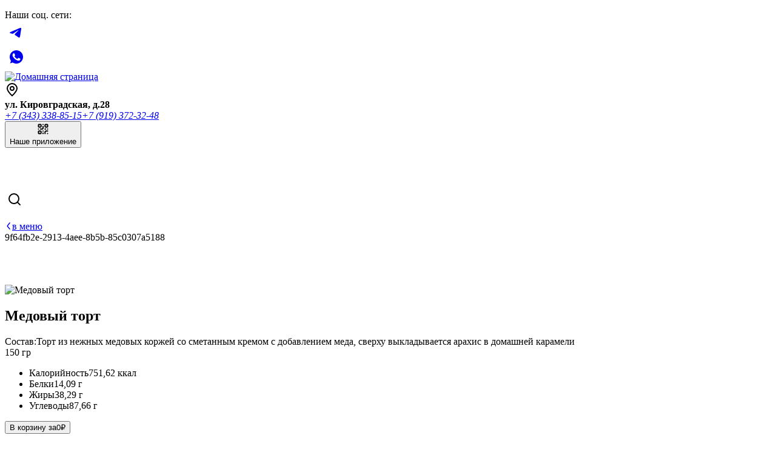

--- FILE ---
content_type: text/html; charset=utf-8
request_url: https://xn--80aaaheedkue4cfj3v.xn--p1ai/product/medoviy-tort
body_size: 14853
content:
<!DOCTYPE html><html  lang="ru" data-capo=""><head>
      <script>
          window.YandexRotorSettings = {
              WaiterEnabled: true
          }
      </script>
    
    <script type="text/javascript" id="arora-metrics">
      window.startTime = Date.now()
      
      document.addEventListener("DOMContentLoaded", (event) => {
        navigator.sendBeacon(
          '/api/event-time?type=dom-load&time=' + Math.round(Date.now() - window.startTime)
        )
      });
      
      window.addEventListener("load", (event) => {
        navigator.sendBeacon(
          '/api/event-time?type=window-load&time=' + Math.round(Date.now() - window.startTime)
        )
      });
    </script>
<meta content="width=device-width, initial-scale=1, maximum-scale=1, shrink-to-fit=no" name="viewport">
<title>Медовый торт - заказать с доставкой от «ЖАДИНА ГОВЯДИНА» в Екатеринбурге</title>
<style type="text/css">:root { --FontFamilyMain: "Roboto Serif", Times, Times New Roman, Noto Serif, DejaVu Serif, serif;--FontFamilyHeading: "Roboto Serif", serif;--FontFamilyMenuGroups: "Roboto Serif", serif;color-scheme: light;--DiscountTimerColor: #FFF;--PopupBackground: #FFF;--SmallBasketBackgroundColor: #590606;--FormBackground: #F9F9FB;--HeaderBackgroundColor: #FFF6E9;--BorderColorLight: rgba(255, 255, 255, .5);--BodyTextColor: #4C4C4C;--ProductCardBackground: #FFF;--FooterBackgroundColor: #2F2F2F;--LinkColor: #3D3D3D;--DiscountTimerWrapperBackgroundColor: #F2F2F2;--DiscountTimerBackgroundColor: #333;--BodyTextColorLight: #4C4C4C;--BorderColor: rgba(235, 236, 237, .5);--BodyBackground: #EBDECF;--SearchHighlightBackgroundColor: #FDBD08;--SecondaryBackgroundColor: #BD1E2A;--BorderRadiusInput: 10px;--OfferCartMessageTextBackgroundColor: #FFF;--SecondaryColor: #FFFFFF;--PrimaryBackgroundColor: #590606;--WarningColor: #FDB453;--PrimaryColor: #FFFFFF;--OfferCartMessageTextColor: #4C4C4C;--SuccessColor: #1A8452;--ErrorColor: #D92A40;--BorderRadius: 5px;--BorderWidth: 1px;--BannersTextColor: #FEFEFE;--BodyElementsBackground: #f5efe8;--BodyBackgroundDarken: #dfd3c4;--BodyBackgroundDarker: #d9cdbf;--BodyElementsBackgroundOpaq25: rgba(235, 222, 207, .25);--BodyElementsBackgroundOpaq50: rgba(235, 222, 207, .5);--BodyElementsBackgroundOpaq75: rgba(235, 222, 207, .75);--BodyElementsBackgroundOpaq90: rgba(235, 222, 207, .9);--PrimaryColorOpaq50: rgba(255, 255, 255, .5);--SecondaryBackgroundColorOpaq50: rgba(189, 30, 42, .5);--PrimaryBackgroundColorOpaq25: rgba(89, 6, 6, .25);--FormBackgroundNoOpaque: rgba(249, 249, 251, 1);--PopupBackgroundOpaque: rgba(255, 255, 255, 0);--PopupBackgroundLighten: #ffffff;--PopupBackgroundDarken: #f9f9f9;--SecondaryBackgroundColorDarken: #981822;--PrimaryBackgroundColorDarken: #480505;--PrimaryBackgroundColorDarkest: #310303;--PrimaryColorDarkest: #eeeeee;--PrimaryBackgroundColorLighten: #a79797;--PrimaryBackgroundColorLightest: #dbd5d5;--SecondaryBackgroundColorLighten: #d6999b;--SecondaryBackgroundColorLightest: #edd6d7;--DiscountTimerBackgroundColorDarken: #292929;--DiscountTimerColorDarken: #cecece;--DiscountTimerWrapperColor: #222222;--SmallBasketColor: #eeeeee;--SmallBasketBackgroundColorVariant: #540606;--ProductCardColor: #222222;--ProductCardColorBright: #590606;--ProductCardOptionBackground: rgba(34, 34, 34, .1);--ProductCardOptionColor: #222222;--ProductCardOptionBorder: rgba(34, 34, 34, .1);--PopupColor: #222222;--TextSizeH1: 32px;--TextSizeH2: 24px;--TextSizeH3: 23.2px;--TextSizeMain: 16px;--TextSizeLabel: 12px;--MenuItemDescriptionLines: 10;--MenuItemDescriptionFullLines: 10;--ContainerWidth: 1800px;--ErrorForeColor: #eeeeee;--WarningForeColor: #222222;--SuccessForeColor: #eeeeee;--FooterColor: #eeeeee;--FooterColorOpaq50: rgba(238, 238, 238, .5);--OptionsRollerBackground: #efe5d9;--OptionsRollerColor: #222222;--HeaderColor: #222222;--HeaderColorOpaq50: rgba(34, 34, 34, .5);--SearchHighlightColor: #222222;--HeaderBackgroundColorContrast5: #f9f0e3;--HeaderBackgroundColorContrast10: #f2e9dd;--OptionsBackground: rgba(0,0,0,0.05);--OptionsColor: #222;--ScrollColor: #C7C7C77F;--ScrollBackgroundColor: #F5F4F47F;--FloatShadow: rgba(34, 34, 34, .1);--PopupOverlayBackground: rgba(0,0,0,0.35);--PopupOverlayColor: #eeeeee;--SvgTriangle: url('data:image/svg+xml;charset=US-ASCII,%3Csvg%20xmlns%3D%22http%3A%2F%2Fwww.w3.org%2F2000%2Fsvg%22%20viewBox%3D%220%200%20320%20512%22%3E%3Cpath%20fill%3D%22%23590606%22%20d%3D%22M31.3%20192h257.3c17.8%200%2026.7%2021.5%2014.1%2034.1L174.1%20354.8c-7.8%207.8-20.5%207.8-28.3%200L17.2%20226.1C4.6%20213.5%2013.5%20192%2031.3%20192z%22%2F%3E%3C%2Fsvg%3E');--SvgTriangleRotated: url('data:image/svg+xml;charset=US-ASCII,%3Csvg%20xmlns%3D%22http%3A%2F%2Fwww.w3.org%2F2000%2Fsvg%22%20viewBox%3D%220%200%20320%20512%22%3E%3Cpath%20fill%3D%22%23590606%22%20d%3D%22M288.662%20352H31.338c-17.818%200-26.741-21.543-14.142-34.142l128.662-128.662c7.81-7.81%2020.474-7.81%2028.284%200l128.662%20128.662c12.6%2012.599%203.676%2034.142-14.142%2034.142z%22%2F%3E%3C%2Fsvg%3E');--ArrowPrev: url('data:image/svg+xml;charset=US-ASCII,%3Csvg%20width%3D%226%22%20height%3D%2214%22%20viewBox%3D%220%200%206%2014%22%20fill%3D%22none%22%20xmlns%3D%22http%3A%2F%2Fwww.w3.org%2F2000%2Fsvg%22%3E%0A%20%20%20%20%3Cpath%20d%3D%22M5%2013L1%207L5%201%22%20stroke%3D%22%23FFFFFF%22%20stroke-width%3D%222%22%20stroke-linecap%3D%22round%22%20stroke-linejoin%3D%22round%22%2F%3E%0A%20%20%20%20%3C%2Fsvg%3E');--ArrowNext: url('data:image/svg+xml;charset=US-ASCII,%3Csvg%20width%3D%226%22%20height%3D%2214%22%20viewBox%3D%220%200%206%2014%22%20fill%3D%22none%22%20xmlns%3D%22http%3A%2F%2Fwww.w3.org%2F2000%2Fsvg%22%3E%0A%20%20%20%20%3Cpath%20d%3D%22M1%201L5%207L1%2013%22%20stroke%3D%22%23FFFFFF%22%20stroke-width%3D%222%22%20stroke-linecap%3D%22round%22%20stroke-linejoin%3D%22round%22%2F%3E%0A%20%20%20%20%3C%2Fsvg%3E');--ArrowFilledPrev: url('data:image/svg+xml;charset=US-ASCII,%3Csvg%20width%3D%2228%22%20height%3D%2228%22%20viewBox%3D%220%200%2028%2028%22%20fill%3D%22none%22%20xmlns%3D%22http%3A%2F%2Fwww.w3.org%2F2000%2Fsvg%22%3E%0A%20%20%20%20%3Ccircle%20cx%3D%2214%22%20cy%3D%2214%22%20r%3D%2214%22%20fill%3D%22%23BD1E2A%22%2F%3E%0A%20%20%20%20%3Cpath%20d%3D%22M15%2020L11%2014L15%208%22%20stroke%3D%22%23FFFFFF%22%20stroke-width%3D%222%22%20stroke-linecap%3D%22round%22%20stroke-linejoin%3D%22round%22%2F%3E%0A%20%20%3C%2Fsvg%3E');--ArrowFilledNext: url('data:image/svg+xml;charset=US-ASCII,%3Csvg%20width%3D%2228%22%20height%3D%2228%22%20viewBox%3D%220%200%2028%2028%22%20fill%3D%22none%22%20xmlns%3D%22http%3A%2F%2Fwww.w3.org%2F2000%2Fsvg%22%3E%0A%20%20%20%20%3Cellipse%20cx%3D%2214%22%20cy%3D%2214%22%20rx%3D%2214%22%20ry%3D%2214%22%20transform%3D%22rotate%28-180%2014%2014%29%22%20fill%3D%22%23BD1E2A%22%2F%3E%0A%20%20%20%20%3Cpath%20d%3D%22M13%208L17%2014L13%2020%22%20stroke%3D%22%23FFFFFF%22%20stroke-width%3D%222%22%20stroke-linecap%3D%22round%22%20stroke-linejoin%3D%22round%22%2F%3E%0A%20%20%3C%2Fsvg%3E');--ArrowFilledBigPrev: url('data:image/svg+xml;charset=US-ASCII,%3Csvg%20width%3D%2244%22%20height%3D%2244%22%20viewBox%3D%220%200%2044%2044%22%20fill%3D%22none%22%20xmlns%3D%22http%3A%2F%2Fwww.w3.org%2F2000%2Fsvg%22%3E%0A%20%20%20%20%3Cellipse%20cx%3D%2220%22%20cy%3D%2220%22%20rx%3D%2220%22%20ry%3D%2220%22%20fill%3D%22%23BD1E2A%22%2F%3E%0A%20%20%20%20%3Cpath%20d%3D%22M22%2028L16%2020L22%2012%22%20stroke%3D%22%23FFFFFF%22%20stroke-width%3D%222%22%20stroke-linecap%3D%22round%22%20stroke-linejoin%3D%22round%22%2F%3E%0A%20%20%3C%2Fsvg%3E');--ArrowFilledBigNext: url('data:image/svg+xml;charset=US-ASCII,%3Csvg%20width%3D%2244%22%20height%3D%2244%22%20viewBox%3D%220%200%2044%2044%22%20fill%3D%22none%22%20xmlns%3D%22http%3A%2F%2Fwww.w3.org%2F2000%2Fsvg%22%3E%0A%20%20%20%20%3Cellipse%20cx%3D%2220%22%20cy%3D%2220%22%20rx%3D%2220%22%20ry%3D%2220%22%20fill%3D%22%23BD1E2A%22%2F%3E%0A%20%20%20%20%3Cpath%20d%3D%22M18%2012L24%2020L18%2028%22%20stroke%3D%22%23FFFFFF%22%20stroke-width%3D%222%22%20stroke-linecap%3D%22round%22%20stroke-linejoin%3D%22round%22%2F%3E%0A%20%20%3C%2Fsvg%3E');--HeaderBackgroundGradientLeft: linear-gradient(90deg, #FFF6E9 37.25%, rgba(255, 246, 233, .0) 100%);--HeaderBackgroundGradientRight: linear-gradient(270deg, #FFF6E9 37.25%, rgba(255, 246, 233, .0) 100%);--SvgWave: url("data:image/svg+xml;charset=UTF-8,%3csvg xmlns='http://www.w3.org/2000/svg' xmlns:xlink='http://www.w3.org/1999/xlink' version='1.1' x='0px' y='0px' viewBox='0 0 36.5 32.7' style='enable-background:new 0 0 36.5 32.7;' xml:space='preserve'%3e%3cpath fill='%23F2F2F2' d='M28.9,28.9c-2.6-3.1-4.1-7.1-6-10.8c-1.6-3.1-2.9-6.3-4.6-9.3c-2.7-5.2-8-8.6-13.9-8.8H0v32.7h36.3 C33.5,32.4,30.8,31.1,28.9,28.9z'/%3e%3c/svg%3e"); }</style>
<link rel="stylesheet" href="https://cdn.arora.pro/l/upload/generated/024f9d61-1816-4121-a76a-dceb477f4e83/5a79ac58-fd83-488d-ada6-95f06562aaba/dist/_nuxt/entry.Cglxwtq2.css" crossorigin>
<link rel="stylesheet" href="https://cdn.arora.pro/l/upload/generated/024f9d61-1816-4121-a76a-dceb477f4e83/5a79ac58-fd83-488d-ada6-95f06562aaba/dist/_nuxt/citySelector.BpGmYS2e.css" crossorigin>
<link rel="stylesheet" href="https://cdn.arora.pro/l/upload/generated/024f9d61-1816-4121-a76a-dceb477f4e83/5a79ac58-fd83-488d-ada6-95f06562aaba/dist/_nuxt/averageTimeUmbar.DZmsPFVd.css" crossorigin>
<link rel="stylesheet" href="https://cdn.arora.pro/l/upload/generated/024f9d61-1816-4121-a76a-dceb477f4e83/5a79ac58-fd83-488d-ada6-95f06562aaba/dist/_nuxt/orderType.ByfySH4G.css" crossorigin>
<link rel="stylesheet" href="https://cdn.arora.pro/l/upload/generated/024f9d61-1816-4121-a76a-dceb477f4e83/5a79ac58-fd83-488d-ada6-95f06562aaba/dist/_nuxt/AroraOptionSlider.C-1_Jy04.css" crossorigin>
<link rel="stylesheet" href="https://cdn.arora.pro/l/upload/generated/024f9d61-1816-4121-a76a-dceb477f4e83/5a79ac58-fd83-488d-ada6-95f06562aaba/dist/_nuxt/qrCodeButton.Bvf93IZL.css" crossorigin>
<link rel="stylesheet" href="https://cdn.arora.pro/l/upload/generated/024f9d61-1816-4121-a76a-dceb477f4e83/5a79ac58-fd83-488d-ada6-95f06562aaba/dist/_nuxt/smallBasket.BLicGa6K.css" crossorigin>
<link rel="stylesheet" href="https://cdn.arora.pro/l/upload/generated/024f9d61-1816-4121-a76a-dceb477f4e83/5a79ac58-fd83-488d-ada6-95f06562aaba/dist/_nuxt/productPrice.DSkampcD.css" crossorigin>
<link rel="stylesheet" href="https://cdn.arora.pro/l/upload/generated/024f9d61-1816-4121-a76a-dceb477f4e83/5a79ac58-fd83-488d-ada6-95f06562aaba/dist/_nuxt/AroraStepper.BQnWtUIB.css" crossorigin>
<link rel="stylesheet" href="https://cdn.arora.pro/l/upload/generated/024f9d61-1816-4121-a76a-dceb477f4e83/5a79ac58-fd83-488d-ada6-95f06562aaba/dist/_nuxt/promocode.B-F8ibAR.css" crossorigin>
<link rel="stylesheet" href="https://cdn.arora.pro/l/upload/generated/024f9d61-1816-4121-a76a-dceb477f4e83/5a79ac58-fd83-488d-ada6-95f06562aaba/dist/_nuxt/extraProducts.CmU2MnJM.css" crossorigin>
<link rel="stylesheet" href="https://cdn.arora.pro/l/upload/generated/024f9d61-1816-4121-a76a-dceb477f4e83/5a79ac58-fd83-488d-ada6-95f06562aaba/dist/_nuxt/_id_.CnzeYZGZ.css" crossorigin>
<link rel="stylesheet" href="https://cdn.arora.pro/l/upload/generated/024f9d61-1816-4121-a76a-dceb477f4e83/5a79ac58-fd83-488d-ada6-95f06562aaba/dist/_nuxt/metaData.BhWZF5EI.css" crossorigin>
<link rel="stylesheet" href="https://cdn.arora.pro/l/upload/generated/024f9d61-1816-4121-a76a-dceb477f4e83/5a79ac58-fd83-488d-ada6-95f06562aaba/dist/_nuxt/basePage.MufbJvtV.css" crossorigin>
<link rel="stylesheet" href="https://cdn.arora.pro/l/upload/generated/024f9d61-1816-4121-a76a-dceb477f4e83/5a79ac58-fd83-488d-ada6-95f06562aaba/dist/_nuxt/productsContainingProduct.CCNcUf14.css" crossorigin>
<link rel="stylesheet" href="https://cdn.arora.pro/l/upload/generated/024f9d61-1816-4121-a76a-dceb477f4e83/5a79ac58-fd83-488d-ada6-95f06562aaba/dist/_nuxt/description.CBUg0-a9.css" crossorigin>
<link rel="stylesheet" href="https://cdn.arora.pro/l/upload/generated/024f9d61-1816-4121-a76a-dceb477f4e83/5a79ac58-fd83-488d-ada6-95f06562aaba/dist/_nuxt/arrowNext.BVMozadp.css" crossorigin>
<link rel="stylesheet" href="https://cdn.arora.pro/l/upload/generated/024f9d61-1816-4121-a76a-dceb477f4e83/5a79ac58-fd83-488d-ada6-95f06562aaba/dist/_nuxt/caloric.Bgjyc1jw.css" crossorigin>
<link rel="stylesheet" href="https://cdn.arora.pro/l/upload/generated/024f9d61-1816-4121-a76a-dceb477f4e83/5a79ac58-fd83-488d-ada6-95f06562aaba/dist/_nuxt/optionSelector.D8sFyLMR.css" crossorigin>
<link rel="stylesheet" href="https://cdn.arora.pro/l/upload/generated/024f9d61-1816-4121-a76a-dceb477f4e83/5a79ac58-fd83-488d-ada6-95f06562aaba/dist/_nuxt/slotsLunchPage.BT9oKakr.css" crossorigin>
<link rel="stylesheet" href="https://cdn.arora.pro/l/upload/generated/024f9d61-1816-4121-a76a-dceb477f4e83/5a79ac58-fd83-488d-ada6-95f06562aaba/dist/_nuxt/slotsHalfPage.DW10blGQ.css" crossorigin>
<link rel="stylesheet" href="https://cdn.arora.pro/l/upload/generated/024f9d61-1816-4121-a76a-dceb477f4e83/5a79ac58-fd83-488d-ada6-95f06562aaba/dist/_nuxt/slotsQuarterPage.Fw4aMZKg.css" crossorigin>
<link rel="stylesheet" href="https://cdn.arora.pro/l/upload/generated/024f9d61-1816-4121-a76a-dceb477f4e83/5a79ac58-fd83-488d-ada6-95f06562aaba/dist/_nuxt/cardPage.1eokJdMo.css" crossorigin>
<link rel="stylesheet" href="https://cdn.arora.pro/l/upload/generated/024f9d61-1816-4121-a76a-dceb477f4e83/5a79ac58-fd83-488d-ada6-95f06562aaba/dist/_nuxt/countdown.MJnxLasN.css" crossorigin>
<link rel="stylesheet" href="https://cdn.arora.pro/l/upload/generated/024f9d61-1816-4121-a76a-dceb477f4e83/5a79ac58-fd83-488d-ada6-95f06562aaba/dist/_nuxt/recommended.BqW7XQD_.css" crossorigin>
<link rel="stylesheet" href="https://cdn.arora.pro/l/upload/generated/024f9d61-1816-4121-a76a-dceb477f4e83/5a79ac58-fd83-488d-ada6-95f06562aaba/dist/_nuxt/itemCardByType.D8a5QSXO.css" crossorigin>
<link rel="stylesheet" href="https://cdn.arora.pro/l/upload/generated/024f9d61-1816-4121-a76a-dceb477f4e83/5a79ac58-fd83-488d-ada6-95f06562aaba/dist/_nuxt/priceAndButton.Bd50Q_1B.css" crossorigin>
<link rel="stylesheet" href="https://cdn.arora.pro/l/upload/generated/024f9d61-1816-4121-a76a-dceb477f4e83/5a79ac58-fd83-488d-ada6-95f06562aaba/dist/_nuxt/AroraCarousel.DwxnQVm3.css" crossorigin>
<link rel="stylesheet" href="https://cdn.arora.pro/l/upload/generated/024f9d61-1816-4121-a76a-dceb477f4e83/5a79ac58-fd83-488d-ada6-95f06562aaba/dist/_nuxt/related.DSkaGf6O.css" crossorigin>
<link rel="preload" as="image" href="https://cdn.arora.pro/l/upload/024f9d61-1816-4121-a76a-dceb477f4e83/file_manager\жадинаговядина.рф\theme\logo.png?webp">
<link rel="preload" as="fetch" crossorigin="anonymous" href="https://cdn.arora.pro/l/upload/generated/024f9d61-1816-4121-a76a-dceb477f4e83/5a79ac58-fd83-488d-ada6-95f06562aaba/dist/product/medoviy-tort/_payload.json?7d68d80c-a6a6-4754-9d17-4a25e32fdf6e">
<link rel="modulepreload" as="script" crossorigin href="https://cdn.arora.pro/l/upload/generated/024f9d61-1816-4121-a76a-dceb477f4e83/5a79ac58-fd83-488d-ada6-95f06562aaba/dist/_nuxt/CfYBryHm.js">
<link rel="modulepreload" as="script" crossorigin href="https://cdn.arora.pro/l/upload/generated/024f9d61-1816-4121-a76a-dceb477f4e83/5a79ac58-fd83-488d-ada6-95f06562aaba/dist/_nuxt/DR9PPNWJ.js">
<link rel="modulepreload" as="script" crossorigin href="https://cdn.arora.pro/l/upload/generated/024f9d61-1816-4121-a76a-dceb477f4e83/5a79ac58-fd83-488d-ada6-95f06562aaba/dist/_nuxt/CpZRt5Ld.js">
<link rel="modulepreload" as="script" crossorigin href="https://cdn.arora.pro/l/upload/generated/024f9d61-1816-4121-a76a-dceb477f4e83/5a79ac58-fd83-488d-ada6-95f06562aaba/dist/_nuxt/DvWiSyen.js">
<link rel="modulepreload" as="script" crossorigin href="https://cdn.arora.pro/l/upload/generated/024f9d61-1816-4121-a76a-dceb477f4e83/5a79ac58-fd83-488d-ada6-95f06562aaba/dist/_nuxt/iBiJZTyG.js">
<link rel="modulepreload" as="script" crossorigin href="https://cdn.arora.pro/l/upload/generated/024f9d61-1816-4121-a76a-dceb477f4e83/5a79ac58-fd83-488d-ada6-95f06562aaba/dist/_nuxt/CdL-Ht3H.js">
<link rel="modulepreload" as="script" crossorigin href="https://cdn.arora.pro/l/upload/generated/024f9d61-1816-4121-a76a-dceb477f4e83/5a79ac58-fd83-488d-ada6-95f06562aaba/dist/_nuxt/Co1ngiPZ.js">
<link rel="modulepreload" as="script" crossorigin href="https://cdn.arora.pro/l/upload/generated/024f9d61-1816-4121-a76a-dceb477f4e83/5a79ac58-fd83-488d-ada6-95f06562aaba/dist/_nuxt/DOzdRyil.js">
<link rel="modulepreload" as="script" crossorigin href="https://cdn.arora.pro/l/upload/generated/024f9d61-1816-4121-a76a-dceb477f4e83/5a79ac58-fd83-488d-ada6-95f06562aaba/dist/_nuxt/DOitiD97.js">
<link rel="modulepreload" as="script" crossorigin href="https://cdn.arora.pro/l/upload/generated/024f9d61-1816-4121-a76a-dceb477f4e83/5a79ac58-fd83-488d-ada6-95f06562aaba/dist/_nuxt/gX_5p8GF.js">
<link rel="modulepreload" as="script" crossorigin href="https://cdn.arora.pro/l/upload/generated/024f9d61-1816-4121-a76a-dceb477f4e83/5a79ac58-fd83-488d-ada6-95f06562aaba/dist/_nuxt/CKKOj5MP.js">
<link rel="modulepreload" as="script" crossorigin href="https://cdn.arora.pro/l/upload/generated/024f9d61-1816-4121-a76a-dceb477f4e83/5a79ac58-fd83-488d-ada6-95f06562aaba/dist/_nuxt/BWJ3wYDI.js">
<link rel="modulepreload" as="script" crossorigin href="https://cdn.arora.pro/l/upload/generated/024f9d61-1816-4121-a76a-dceb477f4e83/5a79ac58-fd83-488d-ada6-95f06562aaba/dist/_nuxt/BW5WXxuy.js">
<link rel="modulepreload" as="script" crossorigin href="https://cdn.arora.pro/l/upload/generated/024f9d61-1816-4121-a76a-dceb477f4e83/5a79ac58-fd83-488d-ada6-95f06562aaba/dist/_nuxt/BokKlX2x.js">
<link rel="modulepreload" as="script" crossorigin href="https://cdn.arora.pro/l/upload/generated/024f9d61-1816-4121-a76a-dceb477f4e83/5a79ac58-fd83-488d-ada6-95f06562aaba/dist/_nuxt/DQZ-7qBk.js">
<link rel="modulepreload" as="script" crossorigin href="https://cdn.arora.pro/l/upload/generated/024f9d61-1816-4121-a76a-dceb477f4e83/5a79ac58-fd83-488d-ada6-95f06562aaba/dist/_nuxt/xArBshNL.js">
<link rel="modulepreload" as="script" crossorigin href="https://cdn.arora.pro/l/upload/generated/024f9d61-1816-4121-a76a-dceb477f4e83/5a79ac58-fd83-488d-ada6-95f06562aaba/dist/_nuxt/COWBaWCr.js">
<link rel="modulepreload" as="script" crossorigin href="https://cdn.arora.pro/l/upload/generated/024f9d61-1816-4121-a76a-dceb477f4e83/5a79ac58-fd83-488d-ada6-95f06562aaba/dist/_nuxt/CN3tUQDW.js">
<link rel="modulepreload" as="script" crossorigin href="https://cdn.arora.pro/l/upload/generated/024f9d61-1816-4121-a76a-dceb477f4e83/5a79ac58-fd83-488d-ada6-95f06562aaba/dist/_nuxt/CBdebl37.js">
<link rel="modulepreload" as="script" crossorigin href="https://cdn.arora.pro/l/upload/generated/024f9d61-1816-4121-a76a-dceb477f4e83/5a79ac58-fd83-488d-ada6-95f06562aaba/dist/_nuxt/Dve17khI.js">
<link rel="modulepreload" as="script" crossorigin href="https://cdn.arora.pro/l/upload/generated/024f9d61-1816-4121-a76a-dceb477f4e83/5a79ac58-fd83-488d-ada6-95f06562aaba/dist/_nuxt/CRDZSX5r.js">
<link rel="modulepreload" as="script" crossorigin href="https://cdn.arora.pro/l/upload/generated/024f9d61-1816-4121-a76a-dceb477f4e83/5a79ac58-fd83-488d-ada6-95f06562aaba/dist/_nuxt/DSLpaHMY.js">
<link rel="modulepreload" as="script" crossorigin href="https://cdn.arora.pro/l/upload/generated/024f9d61-1816-4121-a76a-dceb477f4e83/5a79ac58-fd83-488d-ada6-95f06562aaba/dist/_nuxt/CwKUvoih.js">
<link rel="modulepreload" as="script" crossorigin href="https://cdn.arora.pro/l/upload/generated/024f9d61-1816-4121-a76a-dceb477f4e83/5a79ac58-fd83-488d-ada6-95f06562aaba/dist/_nuxt/NTzfru7Z.js">
<link rel="modulepreload" as="script" crossorigin href="https://cdn.arora.pro/l/upload/generated/024f9d61-1816-4121-a76a-dceb477f4e83/5a79ac58-fd83-488d-ada6-95f06562aaba/dist/_nuxt/CnCYF_72.js">
<link rel="modulepreload" as="script" crossorigin href="https://cdn.arora.pro/l/upload/generated/024f9d61-1816-4121-a76a-dceb477f4e83/5a79ac58-fd83-488d-ada6-95f06562aaba/dist/_nuxt/DHjecvuL.js">
<link rel="modulepreload" as="script" crossorigin href="https://cdn.arora.pro/l/upload/generated/024f9d61-1816-4121-a76a-dceb477f4e83/5a79ac58-fd83-488d-ada6-95f06562aaba/dist/_nuxt/B6IiTeQq.js">
<link rel="modulepreload" as="script" crossorigin href="https://cdn.arora.pro/l/upload/generated/024f9d61-1816-4121-a76a-dceb477f4e83/5a79ac58-fd83-488d-ada6-95f06562aaba/dist/_nuxt/CjoI7Zm0.js">
<link rel="modulepreload" as="script" crossorigin href="https://cdn.arora.pro/l/upload/generated/024f9d61-1816-4121-a76a-dceb477f4e83/5a79ac58-fd83-488d-ada6-95f06562aaba/dist/_nuxt/DF7Ccfk0.js">
<link rel="modulepreload" as="script" crossorigin href="https://cdn.arora.pro/l/upload/generated/024f9d61-1816-4121-a76a-dceb477f4e83/5a79ac58-fd83-488d-ada6-95f06562aaba/dist/_nuxt/DD6c-xSA.js">
<link rel="modulepreload" as="script" crossorigin href="https://cdn.arora.pro/l/upload/generated/024f9d61-1816-4121-a76a-dceb477f4e83/5a79ac58-fd83-488d-ada6-95f06562aaba/dist/_nuxt/DIfFAPBW.js">
<link rel="modulepreload" as="script" crossorigin href="https://cdn.arora.pro/l/upload/generated/024f9d61-1816-4121-a76a-dceb477f4e83/5a79ac58-fd83-488d-ada6-95f06562aaba/dist/_nuxt/Dt8G5OIe.js">
<link rel="modulepreload" as="script" crossorigin href="https://cdn.arora.pro/l/upload/generated/024f9d61-1816-4121-a76a-dceb477f4e83/5a79ac58-fd83-488d-ada6-95f06562aaba/dist/_nuxt/C58-k11o.js">
<link rel="modulepreload" as="script" crossorigin href="https://cdn.arora.pro/l/upload/generated/024f9d61-1816-4121-a76a-dceb477f4e83/5a79ac58-fd83-488d-ada6-95f06562aaba/dist/_nuxt/DAs78uGS.js">
<link rel="modulepreload" as="script" crossorigin href="https://cdn.arora.pro/l/upload/generated/024f9d61-1816-4121-a76a-dceb477f4e83/5a79ac58-fd83-488d-ada6-95f06562aaba/dist/_nuxt/COzVGnK1.js">
<link rel="modulepreload" as="script" crossorigin href="https://cdn.arora.pro/l/upload/generated/024f9d61-1816-4121-a76a-dceb477f4e83/5a79ac58-fd83-488d-ada6-95f06562aaba/dist/_nuxt/DirpFHDa.js">
<link rel="modulepreload" as="script" crossorigin href="https://cdn.arora.pro/l/upload/generated/024f9d61-1816-4121-a76a-dceb477f4e83/5a79ac58-fd83-488d-ada6-95f06562aaba/dist/_nuxt/BZis4L9k.js">
<link rel="modulepreload" as="script" crossorigin href="https://cdn.arora.pro/l/upload/generated/024f9d61-1816-4121-a76a-dceb477f4e83/5a79ac58-fd83-488d-ada6-95f06562aaba/dist/_nuxt/AryqOVPO.js">
<link rel="modulepreload" as="script" crossorigin href="https://cdn.arora.pro/l/upload/generated/024f9d61-1816-4121-a76a-dceb477f4e83/5a79ac58-fd83-488d-ada6-95f06562aaba/dist/_nuxt/Dvh5JXDu.js">
<link rel="modulepreload" as="script" crossorigin href="https://cdn.arora.pro/l/upload/generated/024f9d61-1816-4121-a76a-dceb477f4e83/5a79ac58-fd83-488d-ada6-95f06562aaba/dist/_nuxt/j4Qboo36.js">
<link rel="modulepreload" as="script" crossorigin href="https://cdn.arora.pro/l/upload/generated/024f9d61-1816-4121-a76a-dceb477f4e83/5a79ac58-fd83-488d-ada6-95f06562aaba/dist/_nuxt/Cq0ej8ZS.js">
<link rel="prefetch" as="script" crossorigin href="https://cdn.arora.pro/l/upload/generated/024f9d61-1816-4121-a76a-dceb477f4e83/5a79ac58-fd83-488d-ada6-95f06562aaba/dist/_nuxt/BsNYcW3l.js">
<link rel="prefetch" as="script" crossorigin href="https://cdn.arora.pro/l/upload/generated/024f9d61-1816-4121-a76a-dceb477f4e83/5a79ac58-fd83-488d-ada6-95f06562aaba/dist/_nuxt/BZV3Gojh.js">
<link rel="prefetch" as="script" crossorigin href="https://cdn.arora.pro/l/upload/generated/024f9d61-1816-4121-a76a-dceb477f4e83/5a79ac58-fd83-488d-ada6-95f06562aaba/dist/_nuxt/BkZ4b-3U.js">
<link rel="prefetch" as="script" crossorigin href="https://cdn.arora.pro/l/upload/generated/024f9d61-1816-4121-a76a-dceb477f4e83/5a79ac58-fd83-488d-ada6-95f06562aaba/dist/_nuxt/G6du23e0.js">
<link rel="prefetch" as="style" crossorigin href="https://cdn.arora.pro/l/upload/generated/024f9d61-1816-4121-a76a-dceb477f4e83/5a79ac58-fd83-488d-ada6-95f06562aaba/dist/_nuxt/_id_.D0dWqbVD.css">
<link rel="prefetch" as="style" crossorigin href="https://cdn.arora.pro/l/upload/generated/024f9d61-1816-4121-a76a-dceb477f4e83/5a79ac58-fd83-488d-ada6-95f06562aaba/dist/_nuxt/itemCardSlider.BQnPidlj.css">
<link rel="prefetch" as="script" crossorigin href="https://cdn.arora.pro/l/upload/generated/024f9d61-1816-4121-a76a-dceb477f4e83/5a79ac58-fd83-488d-ada6-95f06562aaba/dist/_nuxt/Cm1cYi6q.js">
<link rel="prefetch" as="script" crossorigin href="https://cdn.arora.pro/l/upload/generated/024f9d61-1816-4121-a76a-dceb477f4e83/5a79ac58-fd83-488d-ada6-95f06562aaba/dist/_nuxt/CFToft7Q.js">
<link rel="prefetch" as="style" crossorigin href="https://cdn.arora.pro/l/upload/generated/024f9d61-1816-4121-a76a-dceb477f4e83/5a79ac58-fd83-488d-ada6-95f06562aaba/dist/_nuxt/list.CLtdtojy.css">
<link rel="prefetch" as="script" crossorigin href="https://cdn.arora.pro/l/upload/generated/024f9d61-1816-4121-a76a-dceb477f4e83/5a79ac58-fd83-488d-ada6-95f06562aaba/dist/_nuxt/U6V4MntE.js">
<link rel="prefetch" as="style" crossorigin href="https://cdn.arora.pro/l/upload/generated/024f9d61-1816-4121-a76a-dceb477f4e83/5a79ac58-fd83-488d-ada6-95f06562aaba/dist/_nuxt/finalStep.eu68Pf5i.css">
<link rel="prefetch" as="style" crossorigin href="https://cdn.arora.pro/l/upload/generated/024f9d61-1816-4121-a76a-dceb477f4e83/5a79ac58-fd83-488d-ada6-95f06562aaba/dist/_nuxt/orderStatus.CZYKy6u3.css">
<link rel="prefetch" as="style" crossorigin href="https://cdn.arora.pro/l/upload/generated/024f9d61-1816-4121-a76a-dceb477f4e83/5a79ac58-fd83-488d-ada6-95f06562aaba/dist/_nuxt/totalSummarySingle.B85g1aPq.css">
<link rel="prefetch" as="script" crossorigin href="https://cdn.arora.pro/l/upload/generated/024f9d61-1816-4121-a76a-dceb477f4e83/5a79ac58-fd83-488d-ada6-95f06562aaba/dist/_nuxt/D5AEcfSz.js">
<link rel="prefetch" as="script" crossorigin href="https://cdn.arora.pro/l/upload/generated/024f9d61-1816-4121-a76a-dceb477f4e83/5a79ac58-fd83-488d-ada6-95f06562aaba/dist/_nuxt/vFa4j-dv.js">
<link rel="prefetch" as="script" crossorigin href="https://cdn.arora.pro/l/upload/generated/024f9d61-1816-4121-a76a-dceb477f4e83/5a79ac58-fd83-488d-ada6-95f06562aaba/dist/_nuxt/Clghr05e.js">
<link rel="prefetch" as="script" crossorigin href="https://cdn.arora.pro/l/upload/generated/024f9d61-1816-4121-a76a-dceb477f4e83/5a79ac58-fd83-488d-ada6-95f06562aaba/dist/_nuxt/BYMEwzvN.js">
<link rel="prefetch" as="script" crossorigin href="https://cdn.arora.pro/l/upload/generated/024f9d61-1816-4121-a76a-dceb477f4e83/5a79ac58-fd83-488d-ada6-95f06562aaba/dist/_nuxt/bVRzZJM2.js">
<link rel="prefetch" as="style" crossorigin href="https://cdn.arora.pro/l/upload/generated/024f9d61-1816-4121-a76a-dceb477f4e83/5a79ac58-fd83-488d-ada6-95f06562aaba/dist/_nuxt/firstStep.BDVxWzfA.css">
<link rel="prefetch" as="style" crossorigin href="https://cdn.arora.pro/l/upload/generated/024f9d61-1816-4121-a76a-dceb477f4e83/5a79ac58-fd83-488d-ada6-95f06562aaba/dist/_nuxt/giftsRanged.DZwA1DHO.css">
<link rel="prefetch" as="style" crossorigin href="https://cdn.arora.pro/l/upload/generated/024f9d61-1816-4121-a76a-dceb477f4e83/5a79ac58-fd83-488d-ada6-95f06562aaba/dist/_nuxt/progressBar.Bfea7iWP.css">
<link rel="prefetch" as="style" crossorigin href="https://cdn.arora.pro/l/upload/generated/024f9d61-1816-4121-a76a-dceb477f4e83/5a79ac58-fd83-488d-ada6-95f06562aaba/dist/_nuxt/rangedPresentLid.CoCogWpH.css">
<link rel="prefetch" as="style" crossorigin href="https://cdn.arora.pro/l/upload/generated/024f9d61-1816-4121-a76a-dceb477f4e83/5a79ac58-fd83-488d-ada6-95f06562aaba/dist/_nuxt/secondStepButton.D00BtvCn.css">
<link rel="prefetch" as="style" crossorigin href="https://cdn.arora.pro/l/upload/generated/024f9d61-1816-4121-a76a-dceb477f4e83/5a79ac58-fd83-488d-ada6-95f06562aaba/dist/_nuxt/AroraRadioInput.BrPpCOst.css">
<link rel="prefetch" as="style" crossorigin href="https://cdn.arora.pro/l/upload/generated/024f9d61-1816-4121-a76a-dceb477f4e83/5a79ac58-fd83-488d-ada6-95f06562aaba/dist/_nuxt/legalCheck.BXIkBltO.css">
<link rel="prefetch" as="script" crossorigin href="https://cdn.arora.pro/l/upload/generated/024f9d61-1816-4121-a76a-dceb477f4e83/5a79ac58-fd83-488d-ada6-95f06562aaba/dist/_nuxt/e22ZIdjK.js">
<link rel="prefetch" as="script" crossorigin href="https://cdn.arora.pro/l/upload/generated/024f9d61-1816-4121-a76a-dceb477f4e83/5a79ac58-fd83-488d-ada6-95f06562aaba/dist/_nuxt/DODezKMi.js">
<link rel="prefetch" as="script" crossorigin href="https://cdn.arora.pro/l/upload/generated/024f9d61-1816-4121-a76a-dceb477f4e83/5a79ac58-fd83-488d-ada6-95f06562aaba/dist/_nuxt/DIPKye4v.js">
<link rel="prefetch" as="script" crossorigin href="https://cdn.arora.pro/l/upload/generated/024f9d61-1816-4121-a76a-dceb477f4e83/5a79ac58-fd83-488d-ada6-95f06562aaba/dist/_nuxt/CQE6cfND.js">
<link rel="prefetch" as="script" crossorigin href="https://cdn.arora.pro/l/upload/generated/024f9d61-1816-4121-a76a-dceb477f4e83/5a79ac58-fd83-488d-ada6-95f06562aaba/dist/_nuxt/cF27879w.js">
<link rel="prefetch" as="script" crossorigin href="https://cdn.arora.pro/l/upload/generated/024f9d61-1816-4121-a76a-dceb477f4e83/5a79ac58-fd83-488d-ada6-95f06562aaba/dist/_nuxt/DKgQppsx.js">
<link rel="prefetch" as="script" crossorigin href="https://cdn.arora.pro/l/upload/generated/024f9d61-1816-4121-a76a-dceb477f4e83/5a79ac58-fd83-488d-ada6-95f06562aaba/dist/_nuxt/Ci7D7ktX.js">
<link rel="prefetch" as="script" crossorigin href="https://cdn.arora.pro/l/upload/generated/024f9d61-1816-4121-a76a-dceb477f4e83/5a79ac58-fd83-488d-ada6-95f06562aaba/dist/_nuxt/B0Gi3alR.js">
<link rel="prefetch" as="script" crossorigin href="https://cdn.arora.pro/l/upload/generated/024f9d61-1816-4121-a76a-dceb477f4e83/5a79ac58-fd83-488d-ada6-95f06562aaba/dist/_nuxt/nJnLS7VA.js">
<link rel="prefetch" as="style" crossorigin href="https://cdn.arora.pro/l/upload/generated/024f9d61-1816-4121-a76a-dceb477f4e83/5a79ac58-fd83-488d-ada6-95f06562aaba/dist/_nuxt/deliveryTimePage.B_PettSl.css">
<link rel="prefetch" as="style" crossorigin href="https://cdn.arora.pro/l/upload/generated/024f9d61-1816-4121-a76a-dceb477f4e83/5a79ac58-fd83-488d-ada6-95f06562aaba/dist/_nuxt/typeaheadInput.zt8aC0uz.css">
<link rel="prefetch" as="style" crossorigin href="https://cdn.arora.pro/l/upload/generated/024f9d61-1816-4121-a76a-dceb477f4e83/5a79ac58-fd83-488d-ada6-95f06562aaba/dist/_nuxt/additionalInfo.DIcQYkBC.css">
<link rel="prefetch" as="style" crossorigin href="https://cdn.arora.pro/l/upload/generated/024f9d61-1816-4121-a76a-dceb477f4e83/5a79ac58-fd83-488d-ada6-95f06562aaba/dist/_nuxt/comment.CwI0fwav.css">
<link rel="prefetch" as="style" crossorigin href="https://cdn.arora.pro/l/upload/generated/024f9d61-1816-4121-a76a-dceb477f4e83/5a79ac58-fd83-488d-ada6-95f06562aaba/dist/_nuxt/totalSummaryPage.BO3PGUtk.css">
<link rel="prefetch" as="style" crossorigin href="https://cdn.arora.pro/l/upload/generated/024f9d61-1816-4121-a76a-dceb477f4e83/5a79ac58-fd83-488d-ada6-95f06562aaba/dist/_nuxt/AroraSummaryDetails.C00yEA4i.css">
<link rel="prefetch" as="script" crossorigin href="https://cdn.arora.pro/l/upload/generated/024f9d61-1816-4121-a76a-dceb477f4e83/5a79ac58-fd83-488d-ada6-95f06562aaba/dist/_nuxt/D8nxmvge.js">
<link rel="prefetch" as="script" crossorigin href="https://cdn.arora.pro/l/upload/generated/024f9d61-1816-4121-a76a-dceb477f4e83/5a79ac58-fd83-488d-ada6-95f06562aaba/dist/_nuxt/CbAO55B9.js">
<link rel="prefetch" as="script" crossorigin href="https://cdn.arora.pro/l/upload/generated/024f9d61-1816-4121-a76a-dceb477f4e83/5a79ac58-fd83-488d-ada6-95f06562aaba/dist/_nuxt/Dlql4w3q.js">
<link rel="prefetch" as="script" crossorigin href="https://cdn.arora.pro/l/upload/generated/024f9d61-1816-4121-a76a-dceb477f4e83/5a79ac58-fd83-488d-ada6-95f06562aaba/dist/_nuxt/BfrAF-h9.js">
<link rel="prefetch" as="script" crossorigin href="https://cdn.arora.pro/l/upload/generated/024f9d61-1816-4121-a76a-dceb477f4e83/5a79ac58-fd83-488d-ada6-95f06562aaba/dist/_nuxt/DX49F1QL.js">
<link rel="prefetch" as="script" crossorigin href="https://cdn.arora.pro/l/upload/generated/024f9d61-1816-4121-a76a-dceb477f4e83/5a79ac58-fd83-488d-ada6-95f06562aaba/dist/_nuxt/CTdUoozN.js">
<link rel="prefetch" as="script" crossorigin href="https://cdn.arora.pro/l/upload/generated/024f9d61-1816-4121-a76a-dceb477f4e83/5a79ac58-fd83-488d-ada6-95f06562aaba/dist/_nuxt/BxQ-Txd9.js">
<link rel="prefetch" as="script" crossorigin href="https://cdn.arora.pro/l/upload/generated/024f9d61-1816-4121-a76a-dceb477f4e83/5a79ac58-fd83-488d-ada6-95f06562aaba/dist/_nuxt/BpIK1Oev.js">
<link rel="prefetch" as="script" crossorigin href="https://cdn.arora.pro/l/upload/generated/024f9d61-1816-4121-a76a-dceb477f4e83/5a79ac58-fd83-488d-ada6-95f06562aaba/dist/_nuxt/Ngnlksv3.js">
<link rel="prefetch" as="script" crossorigin href="https://cdn.arora.pro/l/upload/generated/024f9d61-1816-4121-a76a-dceb477f4e83/5a79ac58-fd83-488d-ada6-95f06562aaba/dist/_nuxt/C2W60dMX.js">
<link rel="prefetch" as="style" crossorigin href="https://cdn.arora.pro/l/upload/generated/024f9d61-1816-4121-a76a-dceb477f4e83/5a79ac58-fd83-488d-ada6-95f06562aaba/dist/_nuxt/custom.BEEO7GtA.css">
<link rel="prefetch" as="style" crossorigin href="https://cdn.arora.pro/l/upload/generated/024f9d61-1816-4121-a76a-dceb477f4e83/5a79ac58-fd83-488d-ada6-95f06562aaba/dist/_nuxt/gallery.CscqZIwY.css">
<link rel="prefetch" as="script" crossorigin href="https://cdn.arora.pro/l/upload/generated/024f9d61-1816-4121-a76a-dceb477f4e83/5a79ac58-fd83-488d-ada6-95f06562aaba/dist/_nuxt/DIadl4B5.js">
<link rel="prefetch" as="script" crossorigin href="https://cdn.arora.pro/l/upload/generated/024f9d61-1816-4121-a76a-dceb477f4e83/5a79ac58-fd83-488d-ada6-95f06562aaba/dist/_nuxt/Frd2cFxS.js">
<link rel="prefetch" as="script" crossorigin href="https://cdn.arora.pro/l/upload/generated/024f9d61-1816-4121-a76a-dceb477f4e83/5a79ac58-fd83-488d-ada6-95f06562aaba/dist/_nuxt/BqbczMBy.js">
<link rel="prefetch" as="script" crossorigin href="https://cdn.arora.pro/l/upload/generated/024f9d61-1816-4121-a76a-dceb477f4e83/5a79ac58-fd83-488d-ada6-95f06562aaba/dist/_nuxt/sXU1Ksi3.js">
<link rel="prefetch" as="style" crossorigin href="https://cdn.arora.pro/l/upload/generated/024f9d61-1816-4121-a76a-dceb477f4e83/5a79ac58-fd83-488d-ada6-95f06562aaba/dist/_nuxt/index.C_zJBT9b.css">
<link rel="prefetch" as="script" crossorigin href="https://cdn.arora.pro/l/upload/generated/024f9d61-1816-4121-a76a-dceb477f4e83/5a79ac58-fd83-488d-ada6-95f06562aaba/dist/_nuxt/Dpy-3-9i.js">
<link rel="prefetch" as="style" crossorigin href="https://cdn.arora.pro/l/upload/generated/024f9d61-1816-4121-a76a-dceb477f4e83/5a79ac58-fd83-488d-ada6-95f06562aaba/dist/_nuxt/legal.MeTVrA-m.css">
<link rel="prefetch" as="style" crossorigin href="https://cdn.arora.pro/l/upload/generated/024f9d61-1816-4121-a76a-dceb477f4e83/5a79ac58-fd83-488d-ada6-95f06562aaba/dist/_nuxt/paymentCards.BPKYsHvp.css">
<link rel="prefetch" as="style" crossorigin href="https://cdn.arora.pro/l/upload/generated/024f9d61-1816-4121-a76a-dceb477f4e83/5a79ac58-fd83-488d-ada6-95f06562aaba/dist/_nuxt/progressBarRadial.BDOHRpBI.css">
<link rel="prefetch" as="script" crossorigin href="https://cdn.arora.pro/l/upload/generated/024f9d61-1816-4121-a76a-dceb477f4e83/5a79ac58-fd83-488d-ada6-95f06562aaba/dist/_nuxt/Jq1AISvS.js">
<link rel="prefetch" as="script" crossorigin href="https://cdn.arora.pro/l/upload/generated/024f9d61-1816-4121-a76a-dceb477f4e83/5a79ac58-fd83-488d-ada6-95f06562aaba/dist/_nuxt/BZK5C_gn.js">
<link rel="prefetch" as="script" crossorigin href="https://cdn.arora.pro/l/upload/generated/024f9d61-1816-4121-a76a-dceb477f4e83/5a79ac58-fd83-488d-ada6-95f06562aaba/dist/_nuxt/B0fV46UM.js">
<link rel="prefetch" as="style" crossorigin href="https://cdn.arora.pro/l/upload/generated/024f9d61-1816-4121-a76a-dceb477f4e83/5a79ac58-fd83-488d-ada6-95f06562aaba/dist/_nuxt/_id_.BOJvplt2.css">
<link rel="prefetch" as="script" crossorigin href="https://cdn.arora.pro/l/upload/generated/024f9d61-1816-4121-a76a-dceb477f4e83/5a79ac58-fd83-488d-ada6-95f06562aaba/dist/_nuxt/teQ0SQMC.js">
<link rel="prefetch" as="style" crossorigin href="https://cdn.arora.pro/l/upload/generated/024f9d61-1816-4121-a76a-dceb477f4e83/5a79ac58-fd83-488d-ada6-95f06562aaba/dist/_nuxt/partnership.De-QesOO.css">
<link rel="prefetch" as="style" crossorigin href="https://cdn.arora.pro/l/upload/generated/024f9d61-1816-4121-a76a-dceb477f4e83/5a79ac58-fd83-488d-ada6-95f06562aaba/dist/_nuxt/AroraFileInput.CQRJ1SMv.css">
<link rel="prefetch" as="script" crossorigin href="https://cdn.arora.pro/l/upload/generated/024f9d61-1816-4121-a76a-dceb477f4e83/5a79ac58-fd83-488d-ada6-95f06562aaba/dist/_nuxt/BJVcGq3P.js">
<link rel="prefetch" as="script" crossorigin href="https://cdn.arora.pro/l/upload/generated/024f9d61-1816-4121-a76a-dceb477f4e83/5a79ac58-fd83-488d-ada6-95f06562aaba/dist/_nuxt/COT7vDsW.js">
<link rel="prefetch" as="script" crossorigin href="https://cdn.arora.pro/l/upload/generated/024f9d61-1816-4121-a76a-dceb477f4e83/5a79ac58-fd83-488d-ada6-95f06562aaba/dist/_nuxt/BK0gZl7a.js">
<link rel="prefetch" as="style" crossorigin href="https://cdn.arora.pro/l/upload/generated/024f9d61-1816-4121-a76a-dceb477f4e83/5a79ac58-fd83-488d-ada6-95f06562aaba/dist/_nuxt/_id_.BeDZpqd3.css">
<link rel="prefetch" as="style" crossorigin href="https://cdn.arora.pro/l/upload/generated/024f9d61-1816-4121-a76a-dceb477f4e83/5a79ac58-fd83-488d-ada6-95f06562aaba/dist/_nuxt/restaurantButtons.Bm4Ownnz.css">
<link rel="prefetch" as="script" crossorigin href="https://cdn.arora.pro/l/upload/generated/024f9d61-1816-4121-a76a-dceb477f4e83/5a79ac58-fd83-488d-ada6-95f06562aaba/dist/_nuxt/Bn-rc9VA.js">
<link rel="prefetch" as="script" crossorigin href="https://cdn.arora.pro/l/upload/generated/024f9d61-1816-4121-a76a-dceb477f4e83/5a79ac58-fd83-488d-ada6-95f06562aaba/dist/_nuxt/CZ7-69kC.js">
<link rel="prefetch" as="script" crossorigin href="https://cdn.arora.pro/l/upload/generated/024f9d61-1816-4121-a76a-dceb477f4e83/5a79ac58-fd83-488d-ada6-95f06562aaba/dist/_nuxt/CNmt5gR7.js">
<link rel="prefetch" as="style" crossorigin href="https://cdn.arora.pro/l/upload/generated/024f9d61-1816-4121-a76a-dceb477f4e83/5a79ac58-fd83-488d-ada6-95f06562aaba/dist/_nuxt/restaurantList.DNSeKW28.css">
<link rel="prefetch" as="style" crossorigin href="https://cdn.arora.pro/l/upload/generated/024f9d61-1816-4121-a76a-dceb477f4e83/5a79ac58-fd83-488d-ada6-95f06562aaba/dist/_nuxt/tableReservationForm.DBNq1Jff.css">
<link rel="prefetch" as="script" crossorigin href="https://cdn.arora.pro/l/upload/generated/024f9d61-1816-4121-a76a-dceb477f4e83/5a79ac58-fd83-488d-ada6-95f06562aaba/dist/_nuxt/BKiQTTUq.js">
<link rel="prefetch" as="script" crossorigin href="https://cdn.arora.pro/l/upload/generated/024f9d61-1816-4121-a76a-dceb477f4e83/5a79ac58-fd83-488d-ada6-95f06562aaba/dist/_nuxt/CxyhFnWF.js">
<link rel="prefetch" as="script" crossorigin href="https://cdn.arora.pro/l/upload/generated/024f9d61-1816-4121-a76a-dceb477f4e83/5a79ac58-fd83-488d-ada6-95f06562aaba/dist/_nuxt/CwzOOmDR.js">
<link rel="prefetch" as="script" crossorigin href="https://cdn.arora.pro/l/upload/generated/024f9d61-1816-4121-a76a-dceb477f4e83/5a79ac58-fd83-488d-ada6-95f06562aaba/dist/_nuxt/DLinUU0N.js">
<link rel="prefetch" as="script" crossorigin href="https://cdn.arora.pro/l/upload/generated/024f9d61-1816-4121-a76a-dceb477f4e83/5a79ac58-fd83-488d-ada6-95f06562aaba/dist/_nuxt/DO55gV6y.js">
<link rel="prefetch" as="style" crossorigin href="https://cdn.arora.pro/l/upload/generated/024f9d61-1816-4121-a76a-dceb477f4e83/5a79ac58-fd83-488d-ada6-95f06562aaba/dist/_nuxt/off.DBtuAUo5.css">
<link rel="prefetch" as="script" crossorigin href="https://cdn.arora.pro/l/upload/generated/024f9d61-1816-4121-a76a-dceb477f4e83/5a79ac58-fd83-488d-ada6-95f06562aaba/dist/_nuxt/nO9bAz7F.js">
<link rel="prefetch" as="style" crossorigin href="https://cdn.arora.pro/l/upload/generated/024f9d61-1816-4121-a76a-dceb477f4e83/5a79ac58-fd83-488d-ada6-95f06562aaba/dist/_nuxt/vacancy.Blt2K8dw.css">
<link rel="prefetch" as="script" crossorigin href="https://cdn.arora.pro/l/upload/generated/024f9d61-1816-4121-a76a-dceb477f4e83/5a79ac58-fd83-488d-ada6-95f06562aaba/dist/_nuxt/8rFJY5Mi.js">
<link rel="prefetch" as="style" crossorigin href="https://cdn.arora.pro/l/upload/generated/024f9d61-1816-4121-a76a-dceb477f4e83/5a79ac58-fd83-488d-ada6-95f06562aaba/dist/_nuxt/mobileAppInvitation.C-A8Kf-n.css">
<link rel="prefetch" as="script" crossorigin href="https://cdn.arora.pro/l/upload/generated/024f9d61-1816-4121-a76a-dceb477f4e83/5a79ac58-fd83-488d-ada6-95f06562aaba/dist/_nuxt/By6yysL_.js">
<link rel="prefetch" as="style" crossorigin href="https://cdn.arora.pro/l/upload/generated/024f9d61-1816-4121-a76a-dceb477f4e83/5a79ac58-fd83-488d-ada6-95f06562aaba/dist/_nuxt/averageTimeWold.xNAC5Bzs.css">
<link rel="prefetch" as="script" crossorigin href="https://cdn.arora.pro/l/upload/generated/024f9d61-1816-4121-a76a-dceb477f4e83/5a79ac58-fd83-488d-ada6-95f06562aaba/dist/_nuxt/iuaD5966.js">
<link rel="prefetch" as="style" crossorigin href="https://cdn.arora.pro/l/upload/generated/024f9d61-1816-4121-a76a-dceb477f4e83/5a79ac58-fd83-488d-ada6-95f06562aaba/dist/_nuxt/search.DTJFzMFh.css">
<link rel="prefetch" as="script" crossorigin href="https://cdn.arora.pro/l/upload/generated/024f9d61-1816-4121-a76a-dceb477f4e83/5a79ac58-fd83-488d-ada6-95f06562aaba/dist/_nuxt/BuT9-3Q5.js">
<link rel="prefetch" as="style" crossorigin href="https://cdn.arora.pro/l/upload/generated/024f9d61-1816-4121-a76a-dceb477f4e83/5a79ac58-fd83-488d-ada6-95f06562aaba/dist/_nuxt/orderCancel.BxuwwtE7.css">
<link rel="prefetch" as="script" crossorigin href="https://cdn.arora.pro/l/upload/generated/024f9d61-1816-4121-a76a-dceb477f4e83/5a79ac58-fd83-488d-ada6-95f06562aaba/dist/_nuxt/DUgGCzek.js">
<link rel="prefetch" as="style" crossorigin href="https://cdn.arora.pro/l/upload/generated/024f9d61-1816-4121-a76a-dceb477f4e83/5a79ac58-fd83-488d-ada6-95f06562aaba/dist/_nuxt/footerTrollshaws.40CZ40RV.css">
<link rel="prefetch" as="script" crossorigin href="https://cdn.arora.pro/l/upload/generated/024f9d61-1816-4121-a76a-dceb477f4e83/5a79ac58-fd83-488d-ada6-95f06562aaba/dist/_nuxt/CDkCeOhz.js">
<link rel="prefetch" as="script" crossorigin href="https://cdn.arora.pro/l/upload/generated/024f9d61-1816-4121-a76a-dceb477f4e83/5a79ac58-fd83-488d-ada6-95f06562aaba/dist/_nuxt/CU0-D4-b.js">
<link rel="prefetch" as="style" crossorigin href="https://cdn.arora.pro/l/upload/generated/024f9d61-1816-4121-a76a-dceb477f4e83/5a79ac58-fd83-488d-ada6-95f06562aaba/dist/_nuxt/footerFarthingStone.Bm86oYof.css">
<link rel="prefetch" as="script" crossorigin href="https://cdn.arora.pro/l/upload/generated/024f9d61-1816-4121-a76a-dceb477f4e83/5a79ac58-fd83-488d-ada6-95f06562aaba/dist/_nuxt/B6i3PsEH.js">
<link rel="prefetch" as="script" crossorigin href="https://cdn.arora.pro/l/upload/generated/024f9d61-1816-4121-a76a-dceb477f4e83/5a79ac58-fd83-488d-ada6-95f06562aaba/dist/_nuxt/DMcjLOmX.js">
<link rel="prefetch" as="style" crossorigin href="https://cdn.arora.pro/l/upload/generated/024f9d61-1816-4121-a76a-dceb477f4e83/5a79ac58-fd83-488d-ada6-95f06562aaba/dist/_nuxt/footerSouthfarthing.PDL5N-YV.css">
<link rel="prefetch" as="script" crossorigin href="https://cdn.arora.pro/l/upload/generated/024f9d61-1816-4121-a76a-dceb477f4e83/5a79ac58-fd83-488d-ada6-95f06562aaba/dist/_nuxt/BMfu_lFP.js">
<link rel="prefetch" as="style" crossorigin href="https://cdn.arora.pro/l/upload/generated/024f9d61-1816-4121-a76a-dceb477f4e83/5a79ac58-fd83-488d-ada6-95f06562aaba/dist/_nuxt/observer.D0HTMcwQ.css">
<link rel="prefetch" as="script" crossorigin href="https://cdn.arora.pro/l/upload/generated/024f9d61-1816-4121-a76a-dceb477f4e83/5a79ac58-fd83-488d-ada6-95f06562aaba/dist/_nuxt/zvWH-erV.js">
<link rel="prefetch" as="style" crossorigin href="https://cdn.arora.pro/l/upload/generated/024f9d61-1816-4121-a76a-dceb477f4e83/5a79ac58-fd83-488d-ada6-95f06562aaba/dist/_nuxt/general.CUPlmZhL.css">
<link rel="prefetch" as="script" crossorigin href="https://cdn.arora.pro/l/upload/generated/024f9d61-1816-4121-a76a-dceb477f4e83/5a79ac58-fd83-488d-ada6-95f06562aaba/dist/_nuxt/Coy6C7SD.js">
<link href="https://жадинаговядина.рф/upload/024f9d61-1816-4121-a76a-dceb477f4e83/file_manager/жадинаговядина.рф/theme/favicon.png" rel="icon" type="image/png">
<meta content="utf-8" name="charset">
<meta content="P903.423" name="website-version">
<meta content="no-cache" name="cache-control">
<meta content="#590606" name="theme-color">
<meta content="food" property="og:type">
<meta content="https://жадинаговядина.рф/upload/024f9d61-1816-4121-a76a-dceb477f4e83/file_manager/жадинаговядина.рф/theme/popup-mob.jpg" property="og:image">
<meta content="https://xn--80aaaheedkue4cfj3v.xn--p1ai/" property="og:site_name">
<meta content="Медовый торт - заказать с доставкой от «ЖАДИНА ГОВЯДИНА» в Екатеринбурге" property="og:title">
<meta content="Медовый торт 315 ₽ рублей – в меню на сайте «ЖАДИНА ГОВЯДИНА» Бесплатная доставка на дом, удобный онлайн заказ, оплата наличными или картой." name="description">
<meta content="Медовый торт 315 ₽ рублей – в меню на сайте «ЖАДИНА ГОВЯДИНА» Бесплатная доставка на дом, удобный онлайн заказ, оплата наличными или картой." name="og:description">
<script type="module" src="https://cdn.arora.pro/l/upload/generated/024f9d61-1816-4121-a76a-dceb477f4e83/5a79ac58-fd83-488d-ada6-95f06562aaba/dist/_nuxt/CfYBryHm.js" crossorigin></script>
<link rel="preload" as="fetch" fetchpriority="low" crossorigin="anonymous" href="https://cdn.arora.pro/l/upload/generated/024f9d61-1816-4121-a76a-dceb477f4e83/5a79ac58-fd83-488d-ada6-95f06562aaba/dist/_nuxt/builds/meta/7d68d80c-a6a6-4754-9d17-4a25e32fdf6e.json">

<!-- Yandex.Metrika counter -->
<script type="text/javascript" >
   (function(m,e,t,r,i,k,a){m[i]=m[i]||function(){(m[i].a=m[i].a||[]).push(arguments)};
   m[i].l=1*new Date();k=e.createElement(t),a=e.getElementsByTagName(t)[0],k.async=1,k.src=r,a.parentNode.insertBefore(k,a)})
   (window, document, "script", "https://mc.yandex.ru/metrika/tag.js", "ym");

   ym(86534634, "init", {
        clickmap:true,
        trackLinks:true,
        accurateTrackBounce:true,
        webvisor:true,
        ecommerce:"dataLayer"
   });
</script>
<noscript><div><img src="https://mc.yandex.ru/watch/86534634" style="position:absolute; left:-9999px;" alt="" /></div></noscript>
<!-- /Yandex.Metrika counter -->
</head><body><div id="__nuxt"><!--[--><!--[--><!----><!----><!--[--><!----><!----><!--]--><!----><!--]--><!--[--><header id="Umbar" itemscope itemtype="http://schema.org/WPHeader"><div></div><div class="v-header v-container"><div class="v-row v-header-custom-links v-align-items-baseline"><nav class="v-col-7 v-col-lg-6 v-col-xl-7 v-col-xxl-8 v-overflow-hidden"><ul id="v-1" class="v-elements-wrapper"><!----><!----></ul></nav><div class="v-header-umbar-social v-col-5 v-col-lg-6 v-col-xl-5 v-col-xxl-4 v-d-flex v-flex-row v-flex-end v-align-items-center"><!--[--><div class="v-social-text-about v-d-flex v-mb-xs v-mr-xs">Наши соц. сети:</div><div class="v-social-networks"><!--[--><div class="v-social-network-divider"><a href="https://t.me/zhadinagoviadina" rel="nofollow" target="_blank" aria-label="Telegram" class="v-social-network-link"><!--[--><!----><!----><!----><!----><!----><!----><svg class="v-social-network-icon" fill="none" height="38" viewbox="0 0 38 38" width="38" xmlns="http://www.w3.org/2000/svg"><!----><path d="M9.2862 18.8783C15.1305 16.2752 22.6656 13.1058 23.7359 12.6628C26.4726 11.5181 27.3179 11.7335 26.8983 14.2813C26.5942 16.1275 25.7246 22.1646 25.0373 25.937C24.6238 28.171 23.7055 28.4356 22.252 27.4694C21.5587 27.0017 18.0436 24.657 17.2591 24.097C16.4746 23.537 15.6049 22.9892 16.809 21.7954C17.2348 21.3707 20.0444 18.6568 22.2398 16.5398C22.2922 16.4811 22.3222 16.4054 22.3244 16.3263C22.3265 16.2472 22.3007 16.1699 22.2516 16.1084C22.2025 16.0468 22.1333 16.005 22.0565 15.9904C21.9796 15.9759 21.9002 15.9896 21.8324 16.029L14.2852 21.1184C13.8735 21.4257 13.3918 21.6229 12.8847 21.6918C12.3776 21.7606 11.8616 21.6989 11.3843 21.5123C10.3626 21.2169 9.35918 20.8599 8.95172 20.7246C7.46782 20.2015 7.82663 19.5307 9.2862 18.8783Z" fill="currentColor"></path></svg><!----><!----><!----><!----><!----><!--]--></a></div><div class="v-social-network-divider"><a href="https://api.whatsapp.com/send?phone=79193723248" rel="nofollow" target="_blank" aria-label="WhatsApp" class="v-social-network-link"><!--[--><!----><!----><!----><!----><!----><!----><!----><!----><!----><!----><svg class="v-social-network-icon" fill="none" height="38" viewbox="0 0 38 38" width="38" xmlns="http://www.w3.org/2000/svg"><!----><path clip-rule="evenodd" d="M18.9968 7C12.9327 7 8 11.9341 8 17.9999C8 20.4055 8.77579 22.6365 10.0946 24.4474L8.72398 28.5342L12.952 27.183C14.691 28.334 16.7663 29 19.0032 29C25.0673 29 30 24.0657 30 18.0001C30 11.9343 25.0673 7.00018 19.0032 7.00018L18.9968 7ZM15.9259 12.5875C15.7126 12.0766 15.5509 12.0573 15.2278 12.0441C15.1178 12.0378 14.9952 12.0314 14.8593 12.0314C14.4389 12.0314 13.9993 12.1542 13.7342 12.4258C13.4111 12.7556 12.6094 13.525 12.6094 15.103C12.6094 16.6809 13.7601 18.207 13.9152 18.4206C14.0769 18.6338 16.1587 21.9189 19.3911 23.2578C21.9188 24.3054 22.6689 24.2083 23.2442 24.0854C24.0846 23.9044 25.1385 23.2833 25.4036 22.5334C25.6687 21.7831 25.6687 21.1429 25.5909 21.0071C25.5134 20.8713 25.2999 20.7939 24.9768 20.632C24.6537 20.4703 23.0825 19.6943 22.7851 19.5908C22.4941 19.481 22.2162 19.5198 21.9966 19.8303C21.6862 20.2635 21.3824 20.7034 21.1367 20.9684C20.9427 21.1754 20.6258 21.2013 20.3608 21.0912C20.0052 20.9427 19.0098 20.5932 17.7813 19.5003C16.8309 18.6533 16.1844 17.5993 15.9971 17.2825C15.8095 16.9592 15.9777 16.7714 16.1262 16.597C16.2879 16.3964 16.443 16.2542 16.6046 16.0666C16.7663 15.8792 16.8568 15.7821 16.9602 15.5622C17.0703 15.3488 16.9925 15.1289 16.915 14.9672C16.8374 14.8055 16.191 13.2275 15.9259 12.5875Z" fill="currentColor" fill-rule="evenodd"></path></svg><!----><!--]--></a></div><!--]--></div><!--]--></div></div></div><div class="v-header v-container"><div class="v-row v-align-items-center v-py-sm"><div class="v-col-2 v-header-logo"><a href="/" class="v-link" aria-label="Домашняя страница" itemscope itemtype="https://schema.org/Brand"><!--[--><img onerror="this.setAttribute(&#39;data-error&#39;, 1)" alt="Домашняя страница" data-nuxt-img srcset="https://cdn.arora.pro/l/upload/024f9d61-1816-4121-a76a-dceb477f4e83/file_manager\жадинаговядина.рф\theme\logo.png?webp 1x, https://cdn.arora.pro/l/upload/024f9d61-1816-4121-a76a-dceb477f4e83/file_manager\жадинаговядина.рф\theme\logo.png?webp 2x" class="v-img-fluid" itemprop="logo" controls-list="nodownload" draggable="false" oncontextmenu="return false;" src="https://cdn.arora.pro/l/upload/024f9d61-1816-4121-a76a-dceb477f4e83/file_manager\жадинаговядина.рф\theme\logo.png?webp"><!--]--></a></div><div class="v-col-4 v-col-md-3"><div class="v-w-100 v-d-flex v-flex-column"><div class="v-pb-xs v-current-rest"><svg fill="none" height="24" viewbox="0 0 24 24" width="24" xmlns="http://www.w3.org/2000/svg"><path d="M20 10C20 14.418 12 22 12 22C12 22 4 14.418 4 10C4 7.87827 4.84285 5.84344 6.34314 4.34315C7.84344 2.84285 9.87827 2 12 2C14.1217 2 16.1566 2.84285 17.6569 4.34315C19.1571 5.84344 20 7.87827 20 10Z" stroke="currentColor" stroke-linejoin="round" stroke-width="2"></path><path d="M12 13C13.6569 13 15 11.6569 15 10C15 8.34315 13.6569 7 12 7C10.3431 7 9 8.34315 9 10C9 11.6569 10.3431 13 12 13Z" stroke="currentColor" stroke-linecap="round" stroke-linejoin="round" stroke-width="2"></path></svg><!----><div class="v-current-rest-name v-one-city"><span class="v-current-rest-text"></span></div></div><div class="v-additional-header-info v-d-flex v-flex-column"><span class="v-cursor-default v-mb-xs"><b>ул. Кировградская, д.28</b></span><address class="v-d-flex v-flex-column v-address-mark-link--phone"><!--[--><a href="tel:+73433388515" rel="nofollow" target="_self" aria-label="+7 (343) 338-85-15" class="v-mb-xxs v-pointer v-font-weight-600"><!--[-->+7 (343) 338-85-15<!--]--></a><a href="tel:+79193723248" rel="nofollow" target="_self" aria-label="+7 (919) 372-32-48" class="v-mb-xxs v-pointer v-font-weight-600"><!--[-->+7 (919) 372-32-48<!--]--></a><!--]--></address><!----></div></div></div><div class="v-col-3"><div class="v-d-flex v-flex-column"><div class="v-skeleton-wrapper v-mb-sm" style="--width:100%;--flex:0 0 100%;--height:32px;--spaceBetween:16px;" as-select="true"><!--[--><div class="v-skeleton-wrapper-item"><span class="v-skeleton-loader-light v-skeleton-loader"></span></div><!--]--></div><template><!----></template></div></div><div class="v-col-5 v-col-md-4 v-d-flex v-flex-column"><div class="v-w-100 v-d-flex v-flex-row v-justify-content-end"><div class="v-mr-sm v-mb-xs"><button class="v-ripple-button v-btn v-btn-header-qr-code v-btn-header-qr-code__Umbar v-align-items-center" aria-label="Наше приложение"><!--[--><!--[--><div class="v-btn-header-qr-code--icon"><svg fill="none" height="20" viewbox="0 0 20 20" width="20" xmlns="http://www.w3.org/2000/svg"><g id="qr-code"><path id="Vector" d="M5.83333 2.5H3.33333C2.8731 2.5 2.5 2.8731 2.5 3.33333V5.83333C2.5 6.29357 2.8731 6.66667 3.33333 6.66667H5.83333C6.29357 6.66667 6.66667 6.29357 6.66667 5.83333V3.33333C6.66667 2.8731 6.29357 2.5 5.83333 2.5Z" stroke="currentColor" stroke-linecap="round" stroke-linejoin="round" stroke-width="2"></path><path id="Vector_2" d="M16.6663 2.5H14.1663C13.7061 2.5 13.333 2.8731 13.333 3.33333V5.83333C13.333 6.29357 13.7061 6.66667 14.1663 6.66667H16.6663C17.1266 6.66667 17.4997 6.29357 17.4997 5.83333V3.33333C17.4997 2.8731 17.1266 2.5 16.6663 2.5Z" stroke="currentColor" stroke-linecap="round" stroke-linejoin="round" stroke-width="2"></path><path id="Vector_3" d="M5.83333 13.3335H3.33333C2.8731 13.3335 2.5 13.7066 2.5 14.1668V16.6668C2.5 17.1271 2.8731 17.5002 3.33333 17.5002H5.83333C6.29357 17.5002 6.66667 17.1271 6.66667 16.6668V14.1668C6.66667 13.7066 6.29357 13.3335 5.83333 13.3335Z" stroke="currentColor" stroke-linecap="round" stroke-linejoin="round" stroke-width="2"></path><path id="Vector_4" d="M17.4997 13.3335H14.9997C14.5576 13.3335 14.1337 13.5091 13.8212 13.8217C13.5086 14.1342 13.333 14.5581 13.333 15.0002V17.5002" stroke="currentColor" stroke-linecap="round" stroke-linejoin="round" stroke-width="2"></path><path id="Vector_5" d="M17.5 17.5V17.5083" stroke="currentColor" stroke-linecap="round" stroke-linejoin="round" stroke-width="2"></path><path id="Vector_6" d="M9.99967 5.8335V8.3335C9.99967 8.77552 9.82408 9.19945 9.51152 9.51201C9.19896 9.82457 8.77504 10.0002 8.33301 10.0002H5.83301" stroke="currentColor" stroke-linecap="round" stroke-linejoin="round" stroke-width="2"></path><path id="Vector_7" d="M2.5 10H2.50833" stroke="currentColor" stroke-linecap="round" stroke-linejoin="round" stroke-width="2"></path><path id="Vector_8" d="M10 2.5H10.0083" stroke="currentColor" stroke-linecap="round" stroke-linejoin="round" stroke-width="2"></path><path id="Vector_9" d="M10 13.3335V13.3418" stroke="currentColor" stroke-linecap="round" stroke-linejoin="round" stroke-width="2"></path><path id="Vector_10" d="M13.333 10H14.1663" stroke="currentColor" stroke-linecap="round" stroke-linejoin="round" stroke-width="2"></path><path id="Vector_11" d="M17.5 10V10.0083" stroke="currentColor" stroke-linecap="round" stroke-linejoin="round" stroke-width="2"></path><path id="Vector_12" d="M10 17.4998V16.6665" stroke="currentColor" stroke-linecap="round" stroke-linejoin="round" stroke-width="2"></path></g></svg></div><span class="v-btn-header-qr-code--text">Наше приложение</span><!--]--><!--]--></button></div><div class="v-d-flex v-flex-row-no-wrap v-flex-end v-align-items-center"><div class="v-loader__Lorien"><svg class="v-spinner" height="65px" viewBox="0 0 66 66" width="65px" xmlns="http://www.w3.org/2000/svg"><circle class="path" cx="33" cy="33" fill="none" r="30" stroke-linecap="round" stroke-width="6"></circle></svg></div></div></div></div></div></div></header><div id="header-groups" class="v-header-groups"><div id="v-0-groups-container" class="v-container v-header-groups--container"><div class="v-d-flex v-flex-row-no-wrap v-align-items-center v-align-items-center v-header-groups--search-wrapper v-position-relative v-p-0 v-m-0"><div id="v-0-search-bar" class="v-header-groups--search-bar v-position-absolute v-row v-pm-shadow" style="width:0;height:0;opacity:0;"><!----></div><div id="v-0-groups" class="v-d-flex v-w-100 v-p-0" style="max-height:999px;"><div class="v-header-groups-and-search-wrapper__BaradDur v-col-12 v-col-md-8 v-col-lg-10 v-d-flex"><!--[--><div class="v-header-groups--search"><div class="v-search-button v-pointer"><svg fill="none" height="32" viewbox="0 0 32 32" width="32" xmlns="http://www.w3.org/2000/svg"><path d="M15 23C19.4183 23 23 19.4183 23 15C23 10.5817 19.4183 7 15 7C10.5817 7 7 10.5817 7 15C7 19.4183 10.5817 23 15 23Z" stroke="#000000" stroke-linecap="round" stroke-linejoin="round" stroke-width="2"></path><path d="M25.0002 25.0002L20.7002 20.7002" stroke="#000000" stroke-linecap="round" stroke-linejoin="round" stroke-width="2"></path></svg></div></div><div class="v-header-groups--groups"><div class="v-w-100"><div class="v-group-barad-dur" data-test-id="menu-groups-link-container"><ul id="v-2" class="v-elements-wrapper"><!----><!----></ul></div></div></div><!--]--></div><div class="v-col-12 v-col-md-4 v-col-lg-2 v-d-flex v-flex-end"><div class="v-skeleton-wrapper v-mb-sm" style="--width:100%;--flex:0 0 100%;--height:35px;--spaceBetween:16px;"><!--[--><div class="v-skeleton-wrapper-item"><span class="v-skeleton-loader-light v-skeleton-loader"></span></div><!--]--></div></div></div></div><div class="v-col-12"><!----></div></div><span></span></div><!--]--><div class="nuxt-loading-indicator" style="position:fixed;top:0;right:0;left:0;pointer-events:none;width:auto;height:10px;opacity:0;background:#590606;background-size:Infinity% auto;transform:scaleX(0%);transform-origin:left;transition:transform 0.1s, height 0.4s, opacity 0.4s;z-index:999999;"></div><!--[--><div class="v-container v-py-sm v-mb-xs" style="display:none;"><ol class="v-d-flex v-flex-row v-align-items-end v-breadcrumb-wrapper" itemscope itemtype="https://schema.org/BreadcrumbList"><!--[--><li class="v-d-flex v-align-items-center" itemscope itemprop="itemListElement" itemtype="https://schema.org/ListItem"><a href="/" class="v-breadcrumb" aria-label="Главная" itemprop="item"><!--[--><span itemprop="name">Главная</span><!--]--></a><meta content="1" itemprop="position"><svg class="v-icon-chevron-right v-mr-xs v-ml-xs v-breadcrumbs-icon" fill="none" height="12" viewbox="0 0 12 12" width="12" xmlns="http://www.w3.org/2000/svg"><g id="ArrowRight"><path id="Arrow" d="M4 11L7.50807 6.49798C7.79564 6.12893 7.78889 5.60981 7.49181 5.24837L4 1" stroke="currentColor" stroke-linecap="round" stroke-width="1.5"></path></g></svg></li><li class="v-d-flex v-align-items-center" itemscope itemprop="itemListElement" itemtype="https://schema.org/ListItem"><a href="/menu/kholodnyye-zakuski-nm" class="v-breadcrumb" aria-label="Меню сайта" itemprop="item"><!--[--><span itemprop="name">Меню сайта</span><!--]--></a><meta content="2" itemprop="position"><svg class="v-icon-chevron-right v-mr-xs v-ml-xs v-breadcrumbs-icon" fill="none" height="12" viewbox="0 0 12 12" width="12" xmlns="http://www.w3.org/2000/svg"><g id="ArrowRight"><path id="Arrow" d="M4 11L7.50807 6.49798C7.79564 6.12893 7.78889 5.60981 7.49181 5.24837L4 1" stroke="currentColor" stroke-linecap="round" stroke-width="1.5"></path></g></svg></li><li class="v-d-flex v-align-items-center" itemscope itemprop="itemListElement" itemtype="https://schema.org/ListItem"><a href="/menu/deserty" class="v-breadcrumb" aria-label="Десерты" itemprop="item"><!--[--><span itemprop="name">Десерты</span><!--]--></a><meta content="3" itemprop="position"><svg class="v-icon-chevron-right v-mr-xs v-ml-xs v-breadcrumbs-icon" fill="none" height="12" viewbox="0 0 12 12" width="12" xmlns="http://www.w3.org/2000/svg"><g id="ArrowRight"><path id="Arrow" d="M4 11L7.50807 6.49798C7.79564 6.12893 7.78889 5.60981 7.49181 5.24837L4 1" stroke="currentColor" stroke-linecap="round" stroke-width="1.5"></path></g></svg></li><li class="v-d-flex v-align-items-center" itemscope itemprop="itemListElement" itemtype="https://schema.org/ListItem"><a aria-current="page" href="/product/medoviy-tort" class="v-font-weight-600 v-pointer-events-none router-link-exact-active v-breadcrumb" aria-label="Медовый торт - заказать с доставкой от «ЖАДИНА ГОВЯДИНА» в Екатеринбурге" itemprop="item"><!--[--><span itemprop="name">Медовый торт - заказать с доставкой от «ЖАДИНА ГОВЯДИНА» в Екатеринбурге</span><!--]--></a><meta content="4" itemprop="position"><!----></li><!--]--></ol></div><div class="v-container v-mb-xs"><div class="v-breadcrumb-back-link"><a href="/menu/deserty" class="v-link v-link--light v-d-flex v-align-items-center" aria-label="breadcrumbs.menuBack"><!--[--><svg class="v-svg-arrow-prev v-breadcrumbs-icon v-mr-xxs" fill="none" height="12" viewbox="0 0 12 12" width="12" xmlns="http://www.w3.org/2000/svg"><path d="M8 1L4.49193 5.50202C4.20436 5.87107 4.21111 6.39019 4.50819 6.75163L8 11" stroke="currentColor" stroke-linecap="round" stroke-width="1.5"></path></svg><span>в меню</span><!--]--></a></div></div><!--]--><!--[--><div class="v-container"><div class="v-row"><div class="v-col-12"></div></div></div><!--]--><!--[--><section><div class="v-container"><div class="v-item-page" itemscope itemtype="https://schema.org/Product"><!--[--><span class="v-metadata" itemprop="productID">9f64fb2e-2913-4aee-8b5b-85c0307a5188</span><!----><div class="v-metadata" itemscope itemprop="offers" itemtype="https://schema.org/AggregateOffer"><link href="http://schema.org/InStock" itemprop="availability"><span content="RUB" itemprop="priceCurrency"></span><span content="315" itemprop="price"></span></div><!--]--><div class="v-product v-product__KhazadDum"><div class="v-left-part"><div itemscope class="v-menu-item-image" itemtype="http://schema.org/ImageObject"><!--[--><div class="v-loader__Lorien"><svg class="v-spinner" height="65px" viewBox="0 0 66 66" width="65px" xmlns="http://www.w3.org/2000/svg"><circle class="path" cx="33" cy="33" fill="none" r="30" stroke-linecap="round" stroke-width="6"></circle></svg></div><div class="v-zoomable" style="background-image:none;"><img class="v-img-fluid" alt="Медовый торт" loading="lazy" style=""></div><!--]--></div></div><div class="v-right-part"><div class="v-product-page-summary v-mb-xs v-scrollbar"><div class="v-product-page-summary-top v-mb-xs"><h1 class="v-product-card-title v-mb-xs" itemprop="name">Медовый торт</h1><!----><div class="v-mb-sm v-menu-description-full"><span class="v-line-clamp-menu-full"><span class="v-font-weight-600 v-mr-xxs">Состав:</span><span itemprop="description">Торт из нежных медовых коржей со сметанным кремом с добавлением меда, сверху выкладывается арахис в домашней карамели <br />150 гр</span></span></div><ul class="v-caloric-content v-caloric-content--shorter-names"><!----><li class="v-caloric-column"><span class="v-dot"></span><span class="v-caloric-title v-mr-xxs">Калорийность</span><span>751,62 ккал</span></li><li class="v-caloric-column"><span class="v-dot"></span><span class="v-caloric-title v-mr-xxs">Белки</span><span>14,09 г</span></li><li class="v-caloric-column"><span class="v-dot"></span><span class="v-caloric-title v-mr-xxs">Жиры</span><span>38,29 г</span></li><li class="v-caloric-column"><span class="v-dot"></span><span class="v-caloric-title v-mr-xxs">Углеводы</span><span>87,66 г</span></li></ul><!----><!----><!----><div class="v-option" data-test-id="product-option"><!--[--><!----><!----><!--]--></div><!----></div><!----></div><div class="v-product-page-summary-bottom"><!--[--><!----><button class="v-ripple-button v-btn v-btn-primary 
      v-btn-lg v-btn-block v-align-currency-center" aria-label="В корзину" data-test-id="add-to-cart-button-open"><!--[--><!--[--><!--[--><span>В корзину за</span><span class="v-currency-wrapper v-d-flex" itemscope itemtype="http://schema.org/PriceSpecification"><!----><span class="v-amount" content="0" itemprop="price"><!--[-->0<!--]--></span><span class="v-currency-symbol__right" content="RUB" itemprop="priceCurrency">₽</span><!----></span><!--]--><!--]--><!--]--></button><!--]--></div></div></div></div></div><div class="v-item-page-extra"><div class="v-container v-py-lg"><!----></div><div class="v-container"><!----></div></div></section><!--]--><!--[--><div class="v-container"><div class="v-row"><div class="v-col-12"></div></div></div><!--]--><span></span><div id="v-app-loader" style="backdrop-filter:blur(10px);"><div class="v-loader-wrapper"><div class="v-loader__Lorien"><svg class="v-spinner" height="65px" viewBox="0 0 66 66" width="65px" xmlns="http://www.w3.org/2000/svg"><circle class="path" cx="33" cy="33" fill="none" r="30" stroke-linecap="round" stroke-width="6"></circle></svg></div></div></div><!--]--></div><div id="teleports"></div><script type="application/json" data-nuxt-data="nuxt-app" data-ssr="true" id="__NUXT_DATA__" data-src="https://cdn.arora.pro/l/upload/generated/024f9d61-1816-4121-a76a-dceb477f4e83/5a79ac58-fd83-488d-ada6-95f06562aaba/dist/product/medoviy-tort/_payload.json?7d68d80c-a6a6-4754-9d17-4a25e32fdf6e">[{"state":1,"once":3,"_errors":4,"serverRendered":6,"path":7,"pinia":8,"prerenderedAt":247},["Reactive",2],{},["Set"],["ShallowReactive",5],{},true,"/product/medoviy-tort",{"clientStore":9,"menuStore":49,"restaurantStore":121,"accountStore":140,"addressStore":181,"mapsStore":200,"pageStore":204,"popupStore":233},{"BreadcrumbBackLink":10,"BreadcrumbBackText":12,"Breadcrumbs":14,"ClientState":28,"DeliveryTime":32,"OrdersForCancel":37,"OrdersInfo":40,"productsWithPriceChanges":43,"TimeRestrictions":46},["Ref",11],"/menu/deserty",["Ref",13],"breadcrumbs.menuBack",["Ref",15],["Reactive",16],[17,20,23,26],{"Link":18,"Name":19},"/","breadcrumbs.mainPage",{"Link":21,"Name":22},"/menu/kholodnyye-zakuski-nm","breadcrumbs.menu",{"Link":11,"MetaName":24,"Name":25},"Десерты","",{"Link":7,"MetaName":27,"Name":25},"Медовый торт - заказать с доставкой от «ЖАДИНА ГОВЯДИНА» в Екатеринбурге",["Ref",29],["Reactive",30],{"data":31,"error":31,"state":31},null,["Ref",33],["Reactive",34],{"ASAP":6,"minutesStep":35,"timestamp":36},5,0,["Ref",38],["Reactive",39],{"data":31,"error":31,"state":31},["Ref",41],["Reactive",42],{},["Ref",44],["Reactive",45],[],["Ref",47],["Reactive",48],{"data":31,"error":31,"minUpdatePeriod":35,"state":31,"wasUpdatedAt":31},{"AccountFavoritesMenu":50,"AccountPointsMenu":53,"ActivityMapLoaded":56,"BlockedGroupIds":58,"BlockedModifierIds":61,"BlockedProductIds":64,"CurrentItemsInRow":67,"CurrentSubgroupId":69,"disabledButtonIfRequiredModsNotSelected":70,"DiscountTimers":71,"ExtraProducts":74,"FilterStickers":77,"FilterTags":80,"GiftsMultiple":83,"GiftsRanged":86,"NonActiveGroupIds":89,"NonActiveModifierIds":92,"NonActiveProductIds":95,"Recommended":98,"RecommendedByGroup":101,"SelectedModifiersPerProduct":104,"SelectedOptionsPerProduct":107,"Sorting":110,"StopListModifierIds":112,"StopListOptionIds":115,"StopListProductIds":118},["Ref",51],["Reactive",52],{"data":31,"error":31,"state":31},["Ref",54],["Reactive",55],{"data":31,"error":31,"state":31},["EmptyRef",57],"false",["Ref",59],["Reactive",60],["Set"],["Ref",62],["Reactive",63],["Set"],["Ref",65],["Reactive",66],["Set"],["EmptyRef",68],"null",["EmptyRef",68],["EmptyRef",57],["Ref",72],["Reactive",73],{"data":31,"error":31,"state":31},["Ref",75],["Reactive",76],{"data":31,"error":31,"state":31},["Ref",78],["Reactive",79],[],["Ref",81],["Reactive",82],[],["Ref",84],["Reactive",85],{"data":31,"error":31,"state":31},["Ref",87],["Reactive",88],{"data":31,"error":31,"state":31},["Ref",90],["Reactive",91],["Set"],["Ref",93],["Reactive",94],["Set"],["Ref",96],["Reactive",97],["Set"],["Ref",99],["Reactive",100],["Map"],["Ref",102],["Reactive",103],["Map"],["Ref",105],["Reactive",106],["Map"],["Ref",108],["Reactive",109],["Map"],["Ref",111],"default",["Ref",113],["Reactive",114],["Set"],["Ref",116],["Reactive",117],["Set"],["Ref",119],["Reactive",120],["Set"],{"captcha":122,"CurrencySettings":126,"Metrics":133,"Source":135,"SSID":136,"TimeCorrection":137},["Ref",123],["Reactive",124],{"GoogleToken":31,"GoogleUseV2":125,"YandexToken":31},false,["Ref",127],["Reactive",128],{"CurrencyBeforeAmount":125,"CurrencyISO":129,"CurrencyUnicode":130,"PhoneCode":131,"Flag":132},"RUB","₽",7,"🇷🇺",["EmptyRef",134],"_",["EmptyRef",134],["EmptyRef",134],["Ref",138],["Reactive",139],{"data":31,"error":31,"state":31},{"BirthdayGifts":141,"CurrentRank":144,"LotteryTickets":147,"MapsSavedAddresses":150,"OrderHistory":153,"OrderQuizStatus":156,"PartialPay":159,"PointsBalance":162,"PointsHistoryInfo":164,"Profile":169,"RanksStat":172,"ReferralCodeInfo":175,"TwoStepsSavedAddresses":178},["Ref",142],["Reactive",143],{"data":31,"error":31,"state":31},["Ref",145],["Reactive",146],{"RankLoaded":125,"Sum":36,"SumWOAdditional":36},["Ref",148],["Reactive",149],{"data":31,"error":31,"state":31},["Ref",151],["Reactive",152],{"data":31,"error":31,"state":31},["Ref",154],["Reactive",155],{},["Ref",157],["Reactive",158],{},["Ref",160],["Reactive",161],{"data":31,"error":31,"state":31},["Ref",163],-1,["Ref",165],["Reactive",166],{"data":167,"error":31,"state":31},{"HistoryLoaded":125,"PointsTransactions":168},{},["Ref",170],["Reactive",171],{"data":31,"error":31,"state":31},["Ref",173],["Reactive",174],{"data":31,"error":31,"state":31},["Ref",176],["Reactive",177],{"data":31,"error":31,"state":31},["Ref",179],["Reactive",180],{"data":31,"error":31,"state":31},{"CityOrganisation":182,"DeliveryAndPay":185,"DeliveryZones":188,"Restaurants":191,"StreetsList":194,"Terminals":197},["Ref",183],["Reactive",184],{"data":31,"error":31,"state":31},["Ref",186],["Reactive",187],{"data":31,"error":31,"state":31},["Ref",189],["Reactive",190],["Map"],["Ref",192],["Reactive",193],{"data":31,"error":31,"state":31},["Ref",195],["Reactive",196],{"data":31,"error":31,"state":31},["Ref",198],["Reactive",199],{"data":31,"error":31,"state":31},{"YandexMaps":201},["Ref",202],["Reactive",203],{"data":31,"error":31,"state":31},{"Actions":205,"Contacts":208,"Feedback":211,"FeedbackCount":214,"Restaurants":216,"RestaurantsForMap":219,"RestaurantsHaveReservation":222,"RestaurantsShowReservationForm":223,"RestaurantsSorted":224,"SelectedPartnershipId":227,"SelectedTableReservationId":228,"SelectedVacancyId":229,"StoriesSeen":230},["Ref",206],["Reactive",207],{"data":31,"error":31,"state":31},["Ref",209],["Reactive",210],{"data":31,"error":31,"state":31},["Ref",212],["Reactive",213],{},["EmptyRef",215],"0",["Ref",217],["Reactive",218],{"data":31,"error":31,"state":31},["Ref",220],["Reactive",221],[],["EmptyRef",57],["EmptyRef",57],["Ref",225],["Reactive",226],[],["EmptyRef",134],["EmptyRef",134],["EmptyRef",134],["Ref",231],["Reactive",232],["Map"],{"dataTestId":234,"onClosePopup":236,"popupClosable":237,"popupComponent":238,"popupProperties":239,"popupQueue":242,"popupVisible":245,"shake":246},["EmptyRef",235],"\"\"",["EmptyRef",134],["Ref",6],["EmptyRef",68],["Ref",240],["Reactive",241],["Map"],["Ref",243],["Reactive",244],[],["EmptyRef",57],["EmptyRef",57],1768314336068]</script>
<script>window.__NUXT__={};window.__NUXT__.config={public:{},app:{baseURL:"/",buildId:"7d68d80c-a6a6-4754-9d17-4a25e32fdf6e",buildAssetsDir:"/_nuxt/",cdnURL:"https://cdn.arora.pro/l/upload/generated/024f9d61-1816-4121-a76a-dceb477f4e83/5a79ac58-fd83-488d-ada6-95f06562aaba/dist"}}</script></body></html>